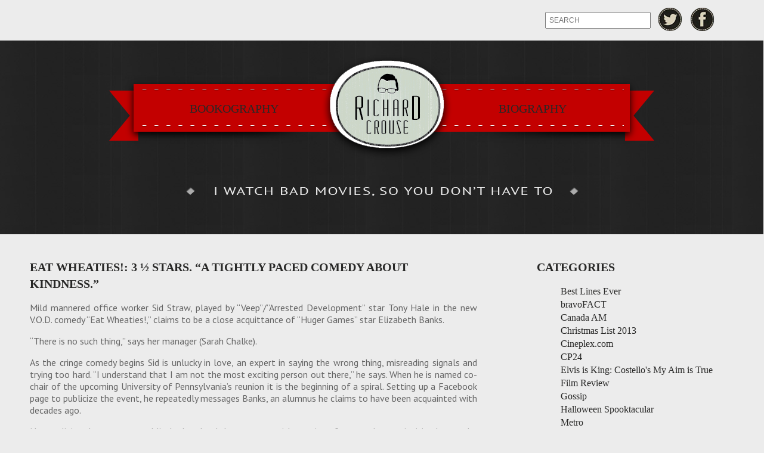

--- FILE ---
content_type: text/html; charset=UTF-8
request_url: https://richardcrouse.ca/eat-wheaties-3-%C2%BD-stars-a-tightly-paced-comedy-about-kindness/
body_size: 10661
content:
<!DOCTYPE html><head>
    <meta charset="utf-8">

    <meta http-equiv="X-UA-Compatible" content="IE=edge,chrome=1">

    <title>EAT WHEATIES!: 3 ½ STARS. &#8220;a tightly paced comedy about kindness.&#8221; &laquo;  Richard Crouse</title>
    
    <meta name="title" content="EAT WHEATIES!: 3 ½ STARS. &#8220;a tightly paced comedy about kindness.&#8221; &laquo;  | Richard Crouse">
  <meta name="description" content="Canadian critic watching bad movies, so you don't have to." />
  <meta name="author" content="film, reviews, interviews, movies, blog, book" />
  

	<meta name="viewport" content="user-scalable = yes">
    
    <!-- Place favicon.ico and apple-touch-icon.png in the root directory -->
    <link rel="shortcut icon" href="https://www.richardcrouse.ca/favicon.ico" />
	<link rel="apple-touch-icon" href="https://www.richardcrouse.ca/wordpress/apple-touch-icon.png" />
    
    <!-- Wordpress Templates require a style.css in theme root directory -->
    <link rel="stylesheet" href="/wp-content/themes/Naked%20Theme/styles/styles.css" >
    
        
    <!-- All JavaScript at the bottom, except for Modernizr which enables HTML5 elements & feature detects and selectivizr which needs to be loaded before content -->
    <script src="/wp-content/themes/Naked%20Theme/js/vendor/modernizr-2.6.2-respond-1.1.0.min.js" ></script>
    
    <script type="text/JavaScript" src="https://cdnjs.cloudflare.com/ajax/libs/selectivizr/1.0.2/selectivizr-min.js"></script>

    <!-- Wordpress Head Items -->
    <link rel="pingback" href="https://richardcrouse.ca/xmlrpc.php" />

    <meta name='robots' content='max-image-preview:large' />
<link rel="alternate" type="application/rss+xml" title="Richard Crouse &raquo; Feed" href="https://richardcrouse.ca/feed/" />
<link rel="alternate" type="application/rss+xml" title="Richard Crouse &raquo; Comments Feed" href="https://richardcrouse.ca/comments/feed/" />
<link rel="alternate" title="oEmbed (JSON)" type="application/json+oembed" href="https://richardcrouse.ca/wp-json/oembed/1.0/embed?url=https%3A%2F%2Frichardcrouse.ca%2Feat-wheaties-3-%25c2%25bd-stars-a-tightly-paced-comedy-about-kindness%2F" />
<link rel="alternate" title="oEmbed (XML)" type="text/xml+oembed" href="https://richardcrouse.ca/wp-json/oembed/1.0/embed?url=https%3A%2F%2Frichardcrouse.ca%2Feat-wheaties-3-%25c2%25bd-stars-a-tightly-paced-comedy-about-kindness%2F&#038;format=xml" />
<style id='wp-img-auto-sizes-contain-inline-css' type='text/css'>
img:is([sizes=auto i],[sizes^="auto," i]){contain-intrinsic-size:3000px 1500px}
/*# sourceURL=wp-img-auto-sizes-contain-inline-css */
</style>
<style id='wp-emoji-styles-inline-css' type='text/css'>

	img.wp-smiley, img.emoji {
		display: inline !important;
		border: none !important;
		box-shadow: none !important;
		height: 1em !important;
		width: 1em !important;
		margin: 0 0.07em !important;
		vertical-align: -0.1em !important;
		background: none !important;
		padding: 0 !important;
	}
/*# sourceURL=wp-emoji-styles-inline-css */
</style>
<style id='wp-block-library-inline-css' type='text/css'>
:root{--wp-block-synced-color:#7a00df;--wp-block-synced-color--rgb:122,0,223;--wp-bound-block-color:var(--wp-block-synced-color);--wp-editor-canvas-background:#ddd;--wp-admin-theme-color:#007cba;--wp-admin-theme-color--rgb:0,124,186;--wp-admin-theme-color-darker-10:#006ba1;--wp-admin-theme-color-darker-10--rgb:0,107,160.5;--wp-admin-theme-color-darker-20:#005a87;--wp-admin-theme-color-darker-20--rgb:0,90,135;--wp-admin-border-width-focus:2px}@media (min-resolution:192dpi){:root{--wp-admin-border-width-focus:1.5px}}.wp-element-button{cursor:pointer}:root .has-very-light-gray-background-color{background-color:#eee}:root .has-very-dark-gray-background-color{background-color:#313131}:root .has-very-light-gray-color{color:#eee}:root .has-very-dark-gray-color{color:#313131}:root .has-vivid-green-cyan-to-vivid-cyan-blue-gradient-background{background:linear-gradient(135deg,#00d084,#0693e3)}:root .has-purple-crush-gradient-background{background:linear-gradient(135deg,#34e2e4,#4721fb 50%,#ab1dfe)}:root .has-hazy-dawn-gradient-background{background:linear-gradient(135deg,#faaca8,#dad0ec)}:root .has-subdued-olive-gradient-background{background:linear-gradient(135deg,#fafae1,#67a671)}:root .has-atomic-cream-gradient-background{background:linear-gradient(135deg,#fdd79a,#004a59)}:root .has-nightshade-gradient-background{background:linear-gradient(135deg,#330968,#31cdcf)}:root .has-midnight-gradient-background{background:linear-gradient(135deg,#020381,#2874fc)}:root{--wp--preset--font-size--normal:16px;--wp--preset--font-size--huge:42px}.has-regular-font-size{font-size:1em}.has-larger-font-size{font-size:2.625em}.has-normal-font-size{font-size:var(--wp--preset--font-size--normal)}.has-huge-font-size{font-size:var(--wp--preset--font-size--huge)}.has-text-align-center{text-align:center}.has-text-align-left{text-align:left}.has-text-align-right{text-align:right}.has-fit-text{white-space:nowrap!important}#end-resizable-editor-section{display:none}.aligncenter{clear:both}.items-justified-left{justify-content:flex-start}.items-justified-center{justify-content:center}.items-justified-right{justify-content:flex-end}.items-justified-space-between{justify-content:space-between}.screen-reader-text{border:0;clip-path:inset(50%);height:1px;margin:-1px;overflow:hidden;padding:0;position:absolute;width:1px;word-wrap:normal!important}.screen-reader-text:focus{background-color:#ddd;clip-path:none;color:#444;display:block;font-size:1em;height:auto;left:5px;line-height:normal;padding:15px 23px 14px;text-decoration:none;top:5px;width:auto;z-index:100000}html :where(.has-border-color){border-style:solid}html :where([style*=border-top-color]){border-top-style:solid}html :where([style*=border-right-color]){border-right-style:solid}html :where([style*=border-bottom-color]){border-bottom-style:solid}html :where([style*=border-left-color]){border-left-style:solid}html :where([style*=border-width]){border-style:solid}html :where([style*=border-top-width]){border-top-style:solid}html :where([style*=border-right-width]){border-right-style:solid}html :where([style*=border-bottom-width]){border-bottom-style:solid}html :where([style*=border-left-width]){border-left-style:solid}html :where(img[class*=wp-image-]){height:auto;max-width:100%}:where(figure){margin:0 0 1em}html :where(.is-position-sticky){--wp-admin--admin-bar--position-offset:var(--wp-admin--admin-bar--height,0px)}@media screen and (max-width:600px){html :where(.is-position-sticky){--wp-admin--admin-bar--position-offset:0px}}

/*# sourceURL=wp-block-library-inline-css */
</style><style id='global-styles-inline-css' type='text/css'>
:root{--wp--preset--aspect-ratio--square: 1;--wp--preset--aspect-ratio--4-3: 4/3;--wp--preset--aspect-ratio--3-4: 3/4;--wp--preset--aspect-ratio--3-2: 3/2;--wp--preset--aspect-ratio--2-3: 2/3;--wp--preset--aspect-ratio--16-9: 16/9;--wp--preset--aspect-ratio--9-16: 9/16;--wp--preset--color--black: #000000;--wp--preset--color--cyan-bluish-gray: #abb8c3;--wp--preset--color--white: #ffffff;--wp--preset--color--pale-pink: #f78da7;--wp--preset--color--vivid-red: #cf2e2e;--wp--preset--color--luminous-vivid-orange: #ff6900;--wp--preset--color--luminous-vivid-amber: #fcb900;--wp--preset--color--light-green-cyan: #7bdcb5;--wp--preset--color--vivid-green-cyan: #00d084;--wp--preset--color--pale-cyan-blue: #8ed1fc;--wp--preset--color--vivid-cyan-blue: #0693e3;--wp--preset--color--vivid-purple: #9b51e0;--wp--preset--gradient--vivid-cyan-blue-to-vivid-purple: linear-gradient(135deg,rgb(6,147,227) 0%,rgb(155,81,224) 100%);--wp--preset--gradient--light-green-cyan-to-vivid-green-cyan: linear-gradient(135deg,rgb(122,220,180) 0%,rgb(0,208,130) 100%);--wp--preset--gradient--luminous-vivid-amber-to-luminous-vivid-orange: linear-gradient(135deg,rgb(252,185,0) 0%,rgb(255,105,0) 100%);--wp--preset--gradient--luminous-vivid-orange-to-vivid-red: linear-gradient(135deg,rgb(255,105,0) 0%,rgb(207,46,46) 100%);--wp--preset--gradient--very-light-gray-to-cyan-bluish-gray: linear-gradient(135deg,rgb(238,238,238) 0%,rgb(169,184,195) 100%);--wp--preset--gradient--cool-to-warm-spectrum: linear-gradient(135deg,rgb(74,234,220) 0%,rgb(151,120,209) 20%,rgb(207,42,186) 40%,rgb(238,44,130) 60%,rgb(251,105,98) 80%,rgb(254,248,76) 100%);--wp--preset--gradient--blush-light-purple: linear-gradient(135deg,rgb(255,206,236) 0%,rgb(152,150,240) 100%);--wp--preset--gradient--blush-bordeaux: linear-gradient(135deg,rgb(254,205,165) 0%,rgb(254,45,45) 50%,rgb(107,0,62) 100%);--wp--preset--gradient--luminous-dusk: linear-gradient(135deg,rgb(255,203,112) 0%,rgb(199,81,192) 50%,rgb(65,88,208) 100%);--wp--preset--gradient--pale-ocean: linear-gradient(135deg,rgb(255,245,203) 0%,rgb(182,227,212) 50%,rgb(51,167,181) 100%);--wp--preset--gradient--electric-grass: linear-gradient(135deg,rgb(202,248,128) 0%,rgb(113,206,126) 100%);--wp--preset--gradient--midnight: linear-gradient(135deg,rgb(2,3,129) 0%,rgb(40,116,252) 100%);--wp--preset--font-size--small: 13px;--wp--preset--font-size--medium: 20px;--wp--preset--font-size--large: 36px;--wp--preset--font-size--x-large: 42px;--wp--preset--spacing--20: 0.44rem;--wp--preset--spacing--30: 0.67rem;--wp--preset--spacing--40: 1rem;--wp--preset--spacing--50: 1.5rem;--wp--preset--spacing--60: 2.25rem;--wp--preset--spacing--70: 3.38rem;--wp--preset--spacing--80: 5.06rem;--wp--preset--shadow--natural: 6px 6px 9px rgba(0, 0, 0, 0.2);--wp--preset--shadow--deep: 12px 12px 50px rgba(0, 0, 0, 0.4);--wp--preset--shadow--sharp: 6px 6px 0px rgba(0, 0, 0, 0.2);--wp--preset--shadow--outlined: 6px 6px 0px -3px rgb(255, 255, 255), 6px 6px rgb(0, 0, 0);--wp--preset--shadow--crisp: 6px 6px 0px rgb(0, 0, 0);}:where(.is-layout-flex){gap: 0.5em;}:where(.is-layout-grid){gap: 0.5em;}body .is-layout-flex{display: flex;}.is-layout-flex{flex-wrap: wrap;align-items: center;}.is-layout-flex > :is(*, div){margin: 0;}body .is-layout-grid{display: grid;}.is-layout-grid > :is(*, div){margin: 0;}:where(.wp-block-columns.is-layout-flex){gap: 2em;}:where(.wp-block-columns.is-layout-grid){gap: 2em;}:where(.wp-block-post-template.is-layout-flex){gap: 1.25em;}:where(.wp-block-post-template.is-layout-grid){gap: 1.25em;}.has-black-color{color: var(--wp--preset--color--black) !important;}.has-cyan-bluish-gray-color{color: var(--wp--preset--color--cyan-bluish-gray) !important;}.has-white-color{color: var(--wp--preset--color--white) !important;}.has-pale-pink-color{color: var(--wp--preset--color--pale-pink) !important;}.has-vivid-red-color{color: var(--wp--preset--color--vivid-red) !important;}.has-luminous-vivid-orange-color{color: var(--wp--preset--color--luminous-vivid-orange) !important;}.has-luminous-vivid-amber-color{color: var(--wp--preset--color--luminous-vivid-amber) !important;}.has-light-green-cyan-color{color: var(--wp--preset--color--light-green-cyan) !important;}.has-vivid-green-cyan-color{color: var(--wp--preset--color--vivid-green-cyan) !important;}.has-pale-cyan-blue-color{color: var(--wp--preset--color--pale-cyan-blue) !important;}.has-vivid-cyan-blue-color{color: var(--wp--preset--color--vivid-cyan-blue) !important;}.has-vivid-purple-color{color: var(--wp--preset--color--vivid-purple) !important;}.has-black-background-color{background-color: var(--wp--preset--color--black) !important;}.has-cyan-bluish-gray-background-color{background-color: var(--wp--preset--color--cyan-bluish-gray) !important;}.has-white-background-color{background-color: var(--wp--preset--color--white) !important;}.has-pale-pink-background-color{background-color: var(--wp--preset--color--pale-pink) !important;}.has-vivid-red-background-color{background-color: var(--wp--preset--color--vivid-red) !important;}.has-luminous-vivid-orange-background-color{background-color: var(--wp--preset--color--luminous-vivid-orange) !important;}.has-luminous-vivid-amber-background-color{background-color: var(--wp--preset--color--luminous-vivid-amber) !important;}.has-light-green-cyan-background-color{background-color: var(--wp--preset--color--light-green-cyan) !important;}.has-vivid-green-cyan-background-color{background-color: var(--wp--preset--color--vivid-green-cyan) !important;}.has-pale-cyan-blue-background-color{background-color: var(--wp--preset--color--pale-cyan-blue) !important;}.has-vivid-cyan-blue-background-color{background-color: var(--wp--preset--color--vivid-cyan-blue) !important;}.has-vivid-purple-background-color{background-color: var(--wp--preset--color--vivid-purple) !important;}.has-black-border-color{border-color: var(--wp--preset--color--black) !important;}.has-cyan-bluish-gray-border-color{border-color: var(--wp--preset--color--cyan-bluish-gray) !important;}.has-white-border-color{border-color: var(--wp--preset--color--white) !important;}.has-pale-pink-border-color{border-color: var(--wp--preset--color--pale-pink) !important;}.has-vivid-red-border-color{border-color: var(--wp--preset--color--vivid-red) !important;}.has-luminous-vivid-orange-border-color{border-color: var(--wp--preset--color--luminous-vivid-orange) !important;}.has-luminous-vivid-amber-border-color{border-color: var(--wp--preset--color--luminous-vivid-amber) !important;}.has-light-green-cyan-border-color{border-color: var(--wp--preset--color--light-green-cyan) !important;}.has-vivid-green-cyan-border-color{border-color: var(--wp--preset--color--vivid-green-cyan) !important;}.has-pale-cyan-blue-border-color{border-color: var(--wp--preset--color--pale-cyan-blue) !important;}.has-vivid-cyan-blue-border-color{border-color: var(--wp--preset--color--vivid-cyan-blue) !important;}.has-vivid-purple-border-color{border-color: var(--wp--preset--color--vivid-purple) !important;}.has-vivid-cyan-blue-to-vivid-purple-gradient-background{background: var(--wp--preset--gradient--vivid-cyan-blue-to-vivid-purple) !important;}.has-light-green-cyan-to-vivid-green-cyan-gradient-background{background: var(--wp--preset--gradient--light-green-cyan-to-vivid-green-cyan) !important;}.has-luminous-vivid-amber-to-luminous-vivid-orange-gradient-background{background: var(--wp--preset--gradient--luminous-vivid-amber-to-luminous-vivid-orange) !important;}.has-luminous-vivid-orange-to-vivid-red-gradient-background{background: var(--wp--preset--gradient--luminous-vivid-orange-to-vivid-red) !important;}.has-very-light-gray-to-cyan-bluish-gray-gradient-background{background: var(--wp--preset--gradient--very-light-gray-to-cyan-bluish-gray) !important;}.has-cool-to-warm-spectrum-gradient-background{background: var(--wp--preset--gradient--cool-to-warm-spectrum) !important;}.has-blush-light-purple-gradient-background{background: var(--wp--preset--gradient--blush-light-purple) !important;}.has-blush-bordeaux-gradient-background{background: var(--wp--preset--gradient--blush-bordeaux) !important;}.has-luminous-dusk-gradient-background{background: var(--wp--preset--gradient--luminous-dusk) !important;}.has-pale-ocean-gradient-background{background: var(--wp--preset--gradient--pale-ocean) !important;}.has-electric-grass-gradient-background{background: var(--wp--preset--gradient--electric-grass) !important;}.has-midnight-gradient-background{background: var(--wp--preset--gradient--midnight) !important;}.has-small-font-size{font-size: var(--wp--preset--font-size--small) !important;}.has-medium-font-size{font-size: var(--wp--preset--font-size--medium) !important;}.has-large-font-size{font-size: var(--wp--preset--font-size--large) !important;}.has-x-large-font-size{font-size: var(--wp--preset--font-size--x-large) !important;}
/*# sourceURL=global-styles-inline-css */
</style>

<style id='classic-theme-styles-inline-css' type='text/css'>
/*! This file is auto-generated */
.wp-block-button__link{color:#fff;background-color:#32373c;border-radius:9999px;box-shadow:none;text-decoration:none;padding:calc(.667em + 2px) calc(1.333em + 2px);font-size:1.125em}.wp-block-file__button{background:#32373c;color:#fff;text-decoration:none}
/*# sourceURL=/wp-includes/css/classic-themes.min.css */
</style>
<script type="text/javascript" src="https://richardcrouse.ca/wp-includes/js/jquery/jquery.min.js?ver=3.7.1" id="jquery-core-js"></script>
<script type="text/javascript" src="https://richardcrouse.ca/wp-includes/js/jquery/jquery-migrate.min.js?ver=3.4.1" id="jquery-migrate-js"></script>
<link rel="https://api.w.org/" href="https://richardcrouse.ca/wp-json/" /><link rel="alternate" title="JSON" type="application/json" href="https://richardcrouse.ca/wp-json/wp/v2/posts/29316" /><link rel="EditURI" type="application/rsd+xml" title="RSD" href="https://richardcrouse.ca/xmlrpc.php?rsd" />
<link rel="canonical" href="https://richardcrouse.ca/eat-wheaties-3-%c2%bd-stars-a-tightly-paced-comedy-about-kindness/" />
<link rel='shortlink' href='https://richardcrouse.ca/?p=29316' />
<!-- FONTS -->
<link href='https://fonts.googleapis.com/css?family=Josefin+Sans:400,600,700' rel='stylesheet' type='text/css'>
	
<link href='https://fonts.googleapis.com/css?family=PT+Sans:400,700' rel='stylesheet' type='text/css'>
</head>
<body class="wp-singular post-template-default single single-post postid-29316 single-format-standard wp-theme-NakedTheme">
  <!--[if lt IE 7]>
    <p class="chromeframe">You are using an outdated browser. <a href="https://browsehappy.com/">Upgrade your browser today</a> or <a href="https://www.google.com/chromeframe/?redirect=true">install Google Chrome Frame</a> to better experience this site.</p>
  <![endif]-->

<div class="icons">
  <a class="facebook" href="https://www.facebook.com/misterchaos?fref=ts">Facebook</a>
  <a class="twitter" href="https://twitter.com/RichardCrouse">Twitter</a>
    	<form method="get" id="searchform" action="https://richardcrouse.ca/">
		<input type="text" class="field" name="s" id="s" placeholder="SEARCH" />
        <!--
		<input type="submit" class="submit" name="submit" id="searchsubmit" value="Search" /> -->
	</form>

</div>

<div id="container">
	<div id="wrapper">
        <div id="header">
                <h1>
                    <a href="https://www.richardcrouse.ca">Richard Crouse</a>
                </h1>
                <ul class="topnav">
                	<li><a href="https://www.richardcrouse.ca/bookography">Bookography</a></li>
                    <li class="left_365"><a href="https://www.richardcrouse.ca/biography">Biography</a></li>
                </ul>
        </div>
      <div class="tagline"></div>

	<div id="wrapper">
  <div class="span8">

	
	   <!-- if page is single do the following -->

    <article class="post-29316 post type-post status-publish format-standard hentry category-film-review tag-alan-tudyk tag-danielle-brooks tag-david-walton tag-eat-wheaties tag-elisha-cuthbert tag-enuka-okuma tag-hayden-szeto tag-kristen-gutoskie tag-kristian-bruun tag-lamorne-morris tag-mimi-kennedy tag-paul-walter-hauser tag-phil-reeves tag-rizwan-manji tag-robbie-amell tag-sarah-burns-emmanuelle-vaugier tag-sarah-chalke tag-sarah-goldberg tag-sugar-lyn-beard" id="post-29316">
        <header>
            <h2>EAT WHEATIES!: 3 ½ STARS. &#8220;a tightly paced comedy about kindness.&#8221;</a></h2>
        </header>
        <div class="description"><p>Mild mannered office worker Sid Straw, played by “Veep”/”Arrested Development” star Tony Hale in the new V.O.D. comedy “Eat Wheaties!,” claims to be a close acquittance of “Huger Games” star Elizabeth Banks.</p>
<p>“There is no such thing,” says her manager (Sarah Chalke).</p>
<p>As the cringe comedy begins Sid is unlucky in love, an expert in saying the wrong thing, misreading signals and trying too hard. “I understand that I am not the most exciting person out there,” he says. When he is named co-chair of the upcoming University of Pennsylvania’s reunion it is the beginning of a spiral. Setting up a Facebook page to publicize the event, he repeatedly messages Banks, an alumnus he claims to have been acquainted with decades ago.</p>
<p>Not realizing the posts are public, he bombards her account with a series of personal notes inviting her to the reunion. His many messages go unnoticed by the star but not her team, who file a restraining order against him. When the posts go viral—“What does that mean?” he asks.—his life unwinds as he is publicly and personally humiliated.</p>
<p>Based on the novel “The Locklear Letters” by Michael Kun, “Eat Wheaties!” (that was Banks’ catchphrase in school), is a mix of tragedy and comedy, made human by Hale’s performance. Sid could have been a collection of quirks but Hale paints him differently.  Sid is a lovable loser and Hale plays him as a sweet, lonely guy, oblivious to the hole he’s digging for himself.</p>
<p>Hale is supported by a great supporting cast, including Paul Walter Hauser, Elisha Cuthbert, Lamorne Morris and Robbie Amell, who play off Sid’s social awkwardness with good-natured sympathy.</p>
<p>“Eat Wheaties!” is a tightly paced comedy which is more about kindness and doing the right thing than it is about knee slapping jokes. It is occasionally knee-slapping funny but the laughs come from kind-heartedness, not cruelty and that makes this quirky comedy a winner.</p>
</div>
        <div class="tags">
            <a href="https://richardcrouse.ca/category/film-review/" rel="category tag">Film Review</a>        </div>
		<br />
        <div class="inside-tags"> <a href="https://richardcrouse.ca/tag/alan-tudyk/" rel="tag">Alan Tudyk</a> <a href="https://richardcrouse.ca/tag/danielle-brooks/" rel="tag">Danielle Brooks</a> <a href="https://richardcrouse.ca/tag/david-walton/" rel="tag">David Walton</a> <a href="https://richardcrouse.ca/tag/eat-wheaties/" rel="tag">Eat Wheaties!</a> <a href="https://richardcrouse.ca/tag/elisha-cuthbert/" rel="tag">Elisha Cuthbert</a> <a href="https://richardcrouse.ca/tag/enuka-okuma/" rel="tag">Enuka Okuma</a> <a href="https://richardcrouse.ca/tag/hayden-szeto/" rel="tag">Hayden Szeto</a> <a href="https://richardcrouse.ca/tag/kristen-gutoskie/" rel="tag">Kristen Gutoskie</a> <a href="https://richardcrouse.ca/tag/kristian-bruun/" rel="tag">Kristian Bruun</a> <a href="https://richardcrouse.ca/tag/lamorne-morris/" rel="tag">Lamorne Morris</a> <a href="https://richardcrouse.ca/tag/mimi-kennedy/" rel="tag">Mimi Kennedy</a> <a href="https://richardcrouse.ca/tag/paul-walter-hauser/" rel="tag">Paul Walter Hauser</a> <a href="https://richardcrouse.ca/tag/phil-reeves/" rel="tag">Phil Reeves</a> <a href="https://richardcrouse.ca/tag/rizwan-manji/" rel="tag">Rizwan Manji</a> <a href="https://richardcrouse.ca/tag/robbie-amell/" rel="tag">Robbie Amell</a> <a href="https://richardcrouse.ca/tag/sarah-burns-emmanuelle-vaugier/" rel="tag">Sarah Burns Emmanuelle Vaugier</a> <a href="https://richardcrouse.ca/tag/sarah-chalke/" rel="tag">Sarah Chalke</a> <a href="https://richardcrouse.ca/tag/sarah-goldberg/" rel="tag">Sarah Goldberg</a> <a href="https://richardcrouse.ca/tag/sugar-lyn-beard/" rel="tag">Sugar Lyn Beard</a></div>
<!--        <footer>
            <p>
                This entry was posted by Richard Crouse                on <time datetime="2021-05-06">Thursday, May 6th, 2021</time>
                at <time>11:09 am</time>
                and is filed under <a href="https://richardcrouse.ca/category/film-review/" rel="category tag">Film Review</a>.
                You can follow any responses to this entry through the <a href="https://richardcrouse.ca/eat-wheaties-3-%c2%bd-stars-a-tightly-paced-comedy-about-kindness/feed/">RSS 2.0</a> feed.

                                    Both comments and pings are currently closed.

                            </p>
        </footer>
-->
        <nav class="paginate">
	<div class="_left">&laquo; <a href="https://richardcrouse.ca/a-bump-along-the-way-3-%c2%bd-stars-transcends-the-usual-cliches-of-the-genre/" rel="prev">A BUMP ALONG THE WAY: 3 ½ STARS. &#8220;transcends the usual clichés of the genre.&#8221;</a></div>
	<div class="_right"><a href="https://richardcrouse.ca/street-gang-how-we-got-to-sesame-street-4-stars-emanates-energy-and-sweetness/" rel="next">STREET GANG: HOW WE GOT TO SESAME STREET: 4 STARS. &#8220;energy and sweetness.&#8221;</a> &raquo;</div>
</nav>

        
<!-- You can start editing here. -->


        <!-- If comments are closed. -->
    <p class="nocomments">Comments are closed.</p>

    


    </article>


	
	</div>
	<div class="span4">
		<aside class="sidebar">
  <section><h2 class="widgettitle">Categories</h2>
			<ul>
					<li class="cat-item cat-item-3273"><a href="https://richardcrouse.ca/category/best-lines-ever/">Best Lines Ever</a>
</li>
	<li class="cat-item cat-item-3648"><a href="https://richardcrouse.ca/category/bravofact/">bravoFACT</a>
</li>
	<li class="cat-item cat-item-1518"><a href="https://richardcrouse.ca/category/canada-am/">Canada AM</a>
</li>
	<li class="cat-item cat-item-3890"><a href="https://richardcrouse.ca/category/christmas-list-2013/">Christmas List 2013</a>
</li>
	<li class="cat-item cat-item-5465"><a href="https://richardcrouse.ca/category/cineplex-com/">Cineplex.com</a>
</li>
	<li class="cat-item cat-item-4435"><a href="https://richardcrouse.ca/category/cp24/">CP24</a>
</li>
	<li class="cat-item cat-item-7144"><a href="https://richardcrouse.ca/category/elvis-is-king-costellos-my-aim-is-true/">Elvis is King: Costello&#039;s My Aim is True</a>
</li>
	<li class="cat-item cat-item-2"><a href="https://richardcrouse.ca/category/film-review/">Film Review</a>
</li>
	<li class="cat-item cat-item-3"><a href="https://richardcrouse.ca/category/gossip/">Gossip</a>
</li>
	<li class="cat-item cat-item-3469"><a href="https://richardcrouse.ca/category/halloween-spooktacular/">Halloween Spooktacular</a>
</li>
	<li class="cat-item cat-item-629"><a href="https://richardcrouse.ca/category/metro/">Metro</a>
</li>
	<li class="cat-item cat-item-627"><a href="https://richardcrouse.ca/category/metro-in-focus/">Metro In Focus</a>
</li>
	<li class="cat-item cat-item-3313"><a href="https://richardcrouse.ca/category/newstalk-1010/">NewsTalk 1010</a>
</li>
	<li class="cat-item cat-item-11086"><a href="https://richardcrouse.ca/category/pop-life/">Pop Life</a>
</li>
	<li class="cat-item cat-item-3082"><a href="https://richardcrouse.ca/category/raising-hell-ken-russell-and-the-unmaking-of-the-devils/">Raising Hell: Ken Russell and the Unmaking of The Devils</a>
</li>
	<li class="cat-item cat-item-626"><a href="https://richardcrouse.ca/category/reel-guys/">Reel Guys</a>
</li>
	<li class="cat-item cat-item-1506"><a href="https://richardcrouse.ca/category/richard-crouse-press/">Richard Crouse Press</a>
</li>
	<li class="cat-item cat-item-1863"><a href="https://richardcrouse.ca/category/richard-sez/">Richard Sez</a>
</li>
	<li class="cat-item cat-item-5412"><a href="https://richardcrouse.ca/category/the-richard-crouse-show/">The Richard Crouse Show</a>
</li>
	<li class="cat-item cat-item-1"><a href="https://richardcrouse.ca/category/uncategorized/">Uncategorized</a>
</li>
	<li class="cat-item cat-item-3317"><a href="https://richardcrouse.ca/category/video-interviews/">Video Interviews</a>
</li>
			</ul>

			</section><section><h2 class="widgettitle">Old Posts</h2>
			<ul>
					<li><a href='https://richardcrouse.ca/2026/01/'>January 2026</a></li>
	<li><a href='https://richardcrouse.ca/2025/12/'>December 2025</a></li>
	<li><a href='https://richardcrouse.ca/2025/11/'>November 2025</a></li>
	<li><a href='https://richardcrouse.ca/2025/10/'>October 2025</a></li>
	<li><a href='https://richardcrouse.ca/2025/09/'>September 2025</a></li>
	<li><a href='https://richardcrouse.ca/2025/08/'>August 2025</a></li>
	<li><a href='https://richardcrouse.ca/2025/07/'>July 2025</a></li>
	<li><a href='https://richardcrouse.ca/2025/06/'>June 2025</a></li>
	<li><a href='https://richardcrouse.ca/2025/05/'>May 2025</a></li>
	<li><a href='https://richardcrouse.ca/2025/04/'>April 2025</a></li>
	<li><a href='https://richardcrouse.ca/2025/03/'>March 2025</a></li>
	<li><a href='https://richardcrouse.ca/2025/02/'>February 2025</a></li>
	<li><a href='https://richardcrouse.ca/2025/01/'>January 2025</a></li>
	<li><a href='https://richardcrouse.ca/2024/12/'>December 2024</a></li>
	<li><a href='https://richardcrouse.ca/2024/11/'>November 2024</a></li>
	<li><a href='https://richardcrouse.ca/2024/10/'>October 2024</a></li>
	<li><a href='https://richardcrouse.ca/2024/09/'>September 2024</a></li>
	<li><a href='https://richardcrouse.ca/2024/08/'>August 2024</a></li>
	<li><a href='https://richardcrouse.ca/2024/07/'>July 2024</a></li>
	<li><a href='https://richardcrouse.ca/2024/06/'>June 2024</a></li>
	<li><a href='https://richardcrouse.ca/2024/05/'>May 2024</a></li>
	<li><a href='https://richardcrouse.ca/2024/04/'>April 2024</a></li>
	<li><a href='https://richardcrouse.ca/2024/03/'>March 2024</a></li>
	<li><a href='https://richardcrouse.ca/2024/02/'>February 2024</a></li>
	<li><a href='https://richardcrouse.ca/2024/01/'>January 2024</a></li>
	<li><a href='https://richardcrouse.ca/2023/12/'>December 2023</a></li>
	<li><a href='https://richardcrouse.ca/2023/11/'>November 2023</a></li>
	<li><a href='https://richardcrouse.ca/2023/10/'>October 2023</a></li>
	<li><a href='https://richardcrouse.ca/2023/09/'>September 2023</a></li>
	<li><a href='https://richardcrouse.ca/2023/08/'>August 2023</a></li>
	<li><a href='https://richardcrouse.ca/2023/07/'>July 2023</a></li>
	<li><a href='https://richardcrouse.ca/2023/06/'>June 2023</a></li>
	<li><a href='https://richardcrouse.ca/2023/05/'>May 2023</a></li>
	<li><a href='https://richardcrouse.ca/2023/04/'>April 2023</a></li>
	<li><a href='https://richardcrouse.ca/2023/03/'>March 2023</a></li>
	<li><a href='https://richardcrouse.ca/2023/02/'>February 2023</a></li>
	<li><a href='https://richardcrouse.ca/2023/01/'>January 2023</a></li>
	<li><a href='https://richardcrouse.ca/2022/12/'>December 2022</a></li>
	<li><a href='https://richardcrouse.ca/2022/11/'>November 2022</a></li>
	<li><a href='https://richardcrouse.ca/2022/10/'>October 2022</a></li>
	<li><a href='https://richardcrouse.ca/2022/09/'>September 2022</a></li>
	<li><a href='https://richardcrouse.ca/2022/08/'>August 2022</a></li>
	<li><a href='https://richardcrouse.ca/2022/07/'>July 2022</a></li>
	<li><a href='https://richardcrouse.ca/2022/06/'>June 2022</a></li>
	<li><a href='https://richardcrouse.ca/2022/05/'>May 2022</a></li>
	<li><a href='https://richardcrouse.ca/2022/04/'>April 2022</a></li>
	<li><a href='https://richardcrouse.ca/2022/03/'>March 2022</a></li>
	<li><a href='https://richardcrouse.ca/2022/02/'>February 2022</a></li>
	<li><a href='https://richardcrouse.ca/2022/01/'>January 2022</a></li>
	<li><a href='https://richardcrouse.ca/2021/12/'>December 2021</a></li>
	<li><a href='https://richardcrouse.ca/2021/11/'>November 2021</a></li>
	<li><a href='https://richardcrouse.ca/2021/10/'>October 2021</a></li>
	<li><a href='https://richardcrouse.ca/2021/09/'>September 2021</a></li>
	<li><a href='https://richardcrouse.ca/2021/08/'>August 2021</a></li>
	<li><a href='https://richardcrouse.ca/2021/07/'>July 2021</a></li>
	<li><a href='https://richardcrouse.ca/2021/06/'>June 2021</a></li>
	<li><a href='https://richardcrouse.ca/2021/05/'>May 2021</a></li>
	<li><a href='https://richardcrouse.ca/2021/04/'>April 2021</a></li>
	<li><a href='https://richardcrouse.ca/2021/03/'>March 2021</a></li>
	<li><a href='https://richardcrouse.ca/2021/02/'>February 2021</a></li>
	<li><a href='https://richardcrouse.ca/2021/01/'>January 2021</a></li>
	<li><a href='https://richardcrouse.ca/2020/12/'>December 2020</a></li>
	<li><a href='https://richardcrouse.ca/2020/11/'>November 2020</a></li>
	<li><a href='https://richardcrouse.ca/2020/10/'>October 2020</a></li>
	<li><a href='https://richardcrouse.ca/2020/09/'>September 2020</a></li>
	<li><a href='https://richardcrouse.ca/2020/08/'>August 2020</a></li>
	<li><a href='https://richardcrouse.ca/2020/07/'>July 2020</a></li>
	<li><a href='https://richardcrouse.ca/2020/06/'>June 2020</a></li>
	<li><a href='https://richardcrouse.ca/2020/05/'>May 2020</a></li>
	<li><a href='https://richardcrouse.ca/2020/04/'>April 2020</a></li>
	<li><a href='https://richardcrouse.ca/2020/03/'>March 2020</a></li>
	<li><a href='https://richardcrouse.ca/2020/02/'>February 2020</a></li>
	<li><a href='https://richardcrouse.ca/2020/01/'>January 2020</a></li>
	<li><a href='https://richardcrouse.ca/2019/12/'>December 2019</a></li>
	<li><a href='https://richardcrouse.ca/2019/11/'>November 2019</a></li>
	<li><a href='https://richardcrouse.ca/2019/10/'>October 2019</a></li>
	<li><a href='https://richardcrouse.ca/2019/09/'>September 2019</a></li>
	<li><a href='https://richardcrouse.ca/2019/08/'>August 2019</a></li>
	<li><a href='https://richardcrouse.ca/2019/07/'>July 2019</a></li>
	<li><a href='https://richardcrouse.ca/2019/06/'>June 2019</a></li>
	<li><a href='https://richardcrouse.ca/2019/05/'>May 2019</a></li>
	<li><a href='https://richardcrouse.ca/2019/04/'>April 2019</a></li>
	<li><a href='https://richardcrouse.ca/2019/03/'>March 2019</a></li>
	<li><a href='https://richardcrouse.ca/2019/02/'>February 2019</a></li>
	<li><a href='https://richardcrouse.ca/2019/01/'>January 2019</a></li>
	<li><a href='https://richardcrouse.ca/2018/12/'>December 2018</a></li>
	<li><a href='https://richardcrouse.ca/2018/11/'>November 2018</a></li>
	<li><a href='https://richardcrouse.ca/2018/10/'>October 2018</a></li>
	<li><a href='https://richardcrouse.ca/2018/09/'>September 2018</a></li>
	<li><a href='https://richardcrouse.ca/2018/08/'>August 2018</a></li>
	<li><a href='https://richardcrouse.ca/2018/07/'>July 2018</a></li>
	<li><a href='https://richardcrouse.ca/2018/06/'>June 2018</a></li>
	<li><a href='https://richardcrouse.ca/2018/05/'>May 2018</a></li>
	<li><a href='https://richardcrouse.ca/2018/04/'>April 2018</a></li>
	<li><a href='https://richardcrouse.ca/2018/03/'>March 2018</a></li>
	<li><a href='https://richardcrouse.ca/2018/02/'>February 2018</a></li>
	<li><a href='https://richardcrouse.ca/2018/01/'>January 2018</a></li>
	<li><a href='https://richardcrouse.ca/2017/12/'>December 2017</a></li>
	<li><a href='https://richardcrouse.ca/2017/11/'>November 2017</a></li>
	<li><a href='https://richardcrouse.ca/2017/10/'>October 2017</a></li>
	<li><a href='https://richardcrouse.ca/2017/09/'>September 2017</a></li>
	<li><a href='https://richardcrouse.ca/2017/08/'>August 2017</a></li>
	<li><a href='https://richardcrouse.ca/2017/07/'>July 2017</a></li>
	<li><a href='https://richardcrouse.ca/2017/06/'>June 2017</a></li>
	<li><a href='https://richardcrouse.ca/2017/05/'>May 2017</a></li>
	<li><a href='https://richardcrouse.ca/2017/04/'>April 2017</a></li>
	<li><a href='https://richardcrouse.ca/2017/03/'>March 2017</a></li>
	<li><a href='https://richardcrouse.ca/2017/02/'>February 2017</a></li>
	<li><a href='https://richardcrouse.ca/2017/01/'>January 2017</a></li>
	<li><a href='https://richardcrouse.ca/2016/12/'>December 2016</a></li>
	<li><a href='https://richardcrouse.ca/2016/11/'>November 2016</a></li>
	<li><a href='https://richardcrouse.ca/2016/10/'>October 2016</a></li>
	<li><a href='https://richardcrouse.ca/2016/09/'>September 2016</a></li>
	<li><a href='https://richardcrouse.ca/2016/08/'>August 2016</a></li>
	<li><a href='https://richardcrouse.ca/2016/07/'>July 2016</a></li>
	<li><a href='https://richardcrouse.ca/2016/06/'>June 2016</a></li>
	<li><a href='https://richardcrouse.ca/2016/05/'>May 2016</a></li>
	<li><a href='https://richardcrouse.ca/2016/04/'>April 2016</a></li>
	<li><a href='https://richardcrouse.ca/2016/03/'>March 2016</a></li>
	<li><a href='https://richardcrouse.ca/2016/02/'>February 2016</a></li>
	<li><a href='https://richardcrouse.ca/2016/01/'>January 2016</a></li>
	<li><a href='https://richardcrouse.ca/2015/12/'>December 2015</a></li>
	<li><a href='https://richardcrouse.ca/2015/11/'>November 2015</a></li>
	<li><a href='https://richardcrouse.ca/2015/10/'>October 2015</a></li>
	<li><a href='https://richardcrouse.ca/2015/09/'>September 2015</a></li>
	<li><a href='https://richardcrouse.ca/2015/08/'>August 2015</a></li>
	<li><a href='https://richardcrouse.ca/2015/07/'>July 2015</a></li>
	<li><a href='https://richardcrouse.ca/2015/06/'>June 2015</a></li>
	<li><a href='https://richardcrouse.ca/2015/05/'>May 2015</a></li>
	<li><a href='https://richardcrouse.ca/2015/04/'>April 2015</a></li>
	<li><a href='https://richardcrouse.ca/2015/03/'>March 2015</a></li>
	<li><a href='https://richardcrouse.ca/2015/02/'>February 2015</a></li>
	<li><a href='https://richardcrouse.ca/2015/01/'>January 2015</a></li>
	<li><a href='https://richardcrouse.ca/2014/12/'>December 2014</a></li>
	<li><a href='https://richardcrouse.ca/2014/11/'>November 2014</a></li>
	<li><a href='https://richardcrouse.ca/2014/10/'>October 2014</a></li>
	<li><a href='https://richardcrouse.ca/2014/09/'>September 2014</a></li>
	<li><a href='https://richardcrouse.ca/2014/08/'>August 2014</a></li>
	<li><a href='https://richardcrouse.ca/2014/07/'>July 2014</a></li>
	<li><a href='https://richardcrouse.ca/2014/06/'>June 2014</a></li>
	<li><a href='https://richardcrouse.ca/2014/05/'>May 2014</a></li>
	<li><a href='https://richardcrouse.ca/2014/04/'>April 2014</a></li>
	<li><a href='https://richardcrouse.ca/2014/03/'>March 2014</a></li>
	<li><a href='https://richardcrouse.ca/2014/02/'>February 2014</a></li>
	<li><a href='https://richardcrouse.ca/2014/01/'>January 2014</a></li>
	<li><a href='https://richardcrouse.ca/2013/12/'>December 2013</a></li>
	<li><a href='https://richardcrouse.ca/2013/11/'>November 2013</a></li>
	<li><a href='https://richardcrouse.ca/2013/10/'>October 2013</a></li>
	<li><a href='https://richardcrouse.ca/2013/09/'>September 2013</a></li>
	<li><a href='https://richardcrouse.ca/2013/08/'>August 2013</a></li>
	<li><a href='https://richardcrouse.ca/2013/06/'>June 2013</a></li>
			</ul>

			</section>    </ul>
  </nav>
</aside>

	</div>
</div>

  </div>	<!--! end of #wrapper -->
    <div id="footer">
    	<div id="footer-wrap">
	    	<div id="twitter-widget">
                <a class="twitter-timeline"  href="https://twitter.com/RichardCrouse"  data-widget-id="356780472191303681" data-chrome="nofooter noborders transparent" data-theme="dark" height="214">Tweets by @RichardCrouse</a>
                <script>!function(d,s,id){var js,fjs=d.getElementsByTagName(s)[0],p=/^http:/.test(d.location)?'http':'https';if(!d.getElementById(id)){js=d.createElement(s);js.id=id;js.src=p+"://platform.twitter.com/widgets.js";fjs.parentNode.insertBefore(js,fjs);}}(document,"script","twitter-wjs");</script>
            </div> 

<a href="https://www.ctvnews.ca/ctv-news-channel/pop-life" target="_blank"><div style="float: left;display: block;width: 522px;height: 240px;margin-left: 20px;"><img src="../img/pop-life-footer.jpg"></a></div><p class="quote">Richard Crouse shares a toast with celebrity guests and entertainment pundits every week on CTV’s exciting talk show <a href="https://www.ctvnews.ca/ctv-news-channel/pop-life" target="_blank" style="color:white;"><strong>POP LIFE</strong></a>.<br/><br/>Saturdays at 8:30 on CTV NewsChannel, midnight on CTV.</p>
           
<div class="ctv-logo"><a href="https://www.ctv.ca">CTV</a></div>
			
            <p class="copyright">Copyright ©2020</p>
            
        </div><!--! end of #footer-wrap -->
    </div><!--! end of #footer -->
</div> <!--! end of #container -->

<!-- Javascript at the bottom for fast page loading -->

<!-- Grab Google CDN's jQuery. fall back to local if necessary -->
<script src="/wp-content/themes/Naked%20Theme/js/vendor/jquery-1.9.1.min.js" ></script>
<script src="/wp-content/themes/Naked%20Theme/js/vendor/bootstrap.min.js" ></script>
<script src="/wp-content/themes/Naked%20Theme/js/plugins.js" ></script>
<script src="/wp-content/themes/Naked%20Theme/js/main.js" ></script>
   
<!-- Google Analytics: change UA-XXXXX-X to be your site's ID. -->
<script>
    var _gaq=[['_setAccount','UA-XXXXX-X'],['_trackPageview']];
    (function(d,t){var g=d.createElement(t),s=d.getElementsByTagName(t)[0];
    g.src=('https:'==location.protocol?'//ssl':'//www')+'.google-analytics.com/ga.js';
    s.parentNode.insertBefore(g,s)}(document,'script'));
</script>
			   
<script type="speculationrules">
{"prefetch":[{"source":"document","where":{"and":[{"href_matches":"/*"},{"not":{"href_matches":["/wp-*.php","/wp-admin/*","/wp-content/uploads/*","/wp-content/*","/wp-content/plugins/*","/wp-content/themes/Naked%20Theme/*","/*\\?(.+)"]}},{"not":{"selector_matches":"a[rel~=\"nofollow\"]"}},{"not":{"selector_matches":".no-prefetch, .no-prefetch a"}}]},"eagerness":"conservative"}]}
</script>
<script id="wp-emoji-settings" type="application/json">
{"baseUrl":"https://s.w.org/images/core/emoji/17.0.2/72x72/","ext":".png","svgUrl":"https://s.w.org/images/core/emoji/17.0.2/svg/","svgExt":".svg","source":{"concatemoji":"https://richardcrouse.ca/wp-includes/js/wp-emoji-release.min.js?ver=6.9"}}
</script>
<script type="module">
/* <![CDATA[ */
/*! This file is auto-generated */
const a=JSON.parse(document.getElementById("wp-emoji-settings").textContent),o=(window._wpemojiSettings=a,"wpEmojiSettingsSupports"),s=["flag","emoji"];function i(e){try{var t={supportTests:e,timestamp:(new Date).valueOf()};sessionStorage.setItem(o,JSON.stringify(t))}catch(e){}}function c(e,t,n){e.clearRect(0,0,e.canvas.width,e.canvas.height),e.fillText(t,0,0);t=new Uint32Array(e.getImageData(0,0,e.canvas.width,e.canvas.height).data);e.clearRect(0,0,e.canvas.width,e.canvas.height),e.fillText(n,0,0);const a=new Uint32Array(e.getImageData(0,0,e.canvas.width,e.canvas.height).data);return t.every((e,t)=>e===a[t])}function p(e,t){e.clearRect(0,0,e.canvas.width,e.canvas.height),e.fillText(t,0,0);var n=e.getImageData(16,16,1,1);for(let e=0;e<n.data.length;e++)if(0!==n.data[e])return!1;return!0}function u(e,t,n,a){switch(t){case"flag":return n(e,"\ud83c\udff3\ufe0f\u200d\u26a7\ufe0f","\ud83c\udff3\ufe0f\u200b\u26a7\ufe0f")?!1:!n(e,"\ud83c\udde8\ud83c\uddf6","\ud83c\udde8\u200b\ud83c\uddf6")&&!n(e,"\ud83c\udff4\udb40\udc67\udb40\udc62\udb40\udc65\udb40\udc6e\udb40\udc67\udb40\udc7f","\ud83c\udff4\u200b\udb40\udc67\u200b\udb40\udc62\u200b\udb40\udc65\u200b\udb40\udc6e\u200b\udb40\udc67\u200b\udb40\udc7f");case"emoji":return!a(e,"\ud83e\u1fac8")}return!1}function f(e,t,n,a){let r;const o=(r="undefined"!=typeof WorkerGlobalScope&&self instanceof WorkerGlobalScope?new OffscreenCanvas(300,150):document.createElement("canvas")).getContext("2d",{willReadFrequently:!0}),s=(o.textBaseline="top",o.font="600 32px Arial",{});return e.forEach(e=>{s[e]=t(o,e,n,a)}),s}function r(e){var t=document.createElement("script");t.src=e,t.defer=!0,document.head.appendChild(t)}a.supports={everything:!0,everythingExceptFlag:!0},new Promise(t=>{let n=function(){try{var e=JSON.parse(sessionStorage.getItem(o));if("object"==typeof e&&"number"==typeof e.timestamp&&(new Date).valueOf()<e.timestamp+604800&&"object"==typeof e.supportTests)return e.supportTests}catch(e){}return null}();if(!n){if("undefined"!=typeof Worker&&"undefined"!=typeof OffscreenCanvas&&"undefined"!=typeof URL&&URL.createObjectURL&&"undefined"!=typeof Blob)try{var e="postMessage("+f.toString()+"("+[JSON.stringify(s),u.toString(),c.toString(),p.toString()].join(",")+"));",a=new Blob([e],{type:"text/javascript"});const r=new Worker(URL.createObjectURL(a),{name:"wpTestEmojiSupports"});return void(r.onmessage=e=>{i(n=e.data),r.terminate(),t(n)})}catch(e){}i(n=f(s,u,c,p))}t(n)}).then(e=>{for(const n in e)a.supports[n]=e[n],a.supports.everything=a.supports.everything&&a.supports[n],"flag"!==n&&(a.supports.everythingExceptFlag=a.supports.everythingExceptFlag&&a.supports[n]);var t;a.supports.everythingExceptFlag=a.supports.everythingExceptFlag&&!a.supports.flag,a.supports.everything||((t=a.source||{}).concatemoji?r(t.concatemoji):t.wpemoji&&t.twemoji&&(r(t.twemoji),r(t.wpemoji)))});
//# sourceURL=https://richardcrouse.ca/wp-includes/js/wp-emoji-loader.min.js
/* ]]> */
</script>

<script>(function(){function c(){var b=a.contentDocument||a.contentWindow.document;if(b){var d=b.createElement('script');d.innerHTML="window.__CF$cv$params={r:'9c1aa3fb7fa3a87d',t:'MTc2OTAzODY1OC4wMDAwMDA='};var a=document.createElement('script');a.nonce='';a.src='/cdn-cgi/challenge-platform/scripts/jsd/main.js';document.getElementsByTagName('head')[0].appendChild(a);";b.getElementsByTagName('head')[0].appendChild(d)}}if(document.body){var a=document.createElement('iframe');a.height=1;a.width=1;a.style.position='absolute';a.style.top=0;a.style.left=0;a.style.border='none';a.style.visibility='hidden';document.body.appendChild(a);if('loading'!==document.readyState)c();else if(window.addEventListener)document.addEventListener('DOMContentLoaded',c);else{var e=document.onreadystatechange||function(){};document.onreadystatechange=function(b){e(b);'loading'!==document.readyState&&(document.onreadystatechange=e,c())}}}})();</script></body>
</html>
